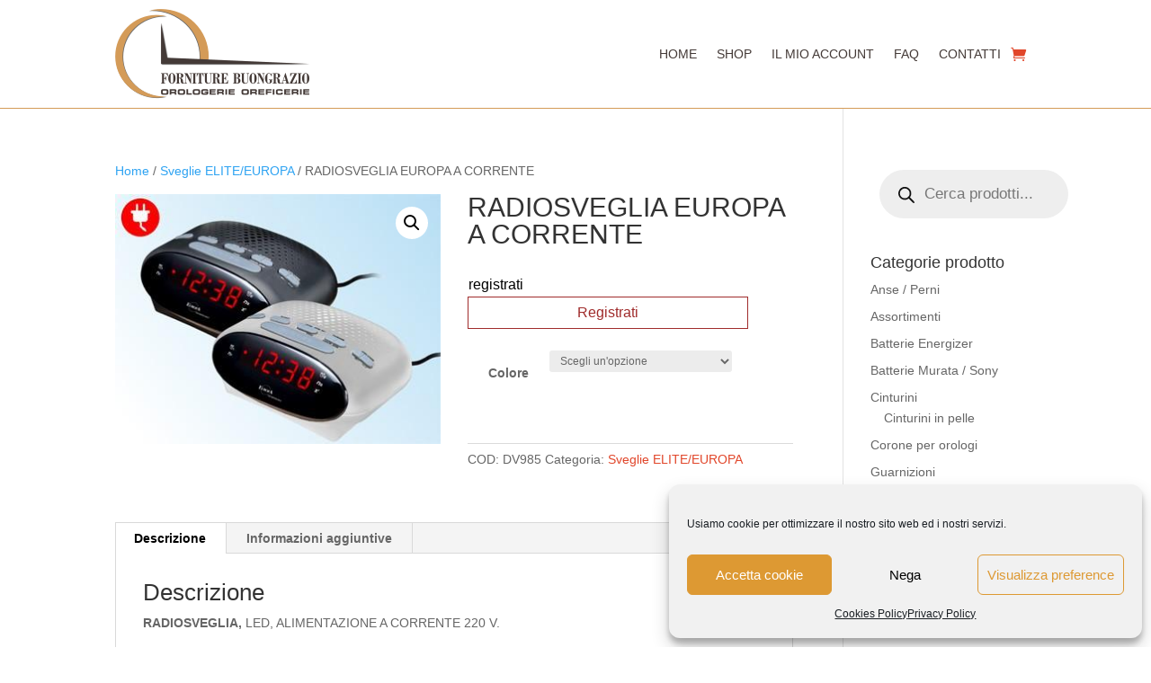

--- FILE ---
content_type: text/css; charset=utf-8
request_url: https://www.fornitureorologibuongrazio.it/wp-content/themes/buongrazio-child-theme/style.css?ver=4.24.0
body_size: -39
content:
/*--------------------------------------------------------------------------------- Theme Name:   Buongrazio_Child_Theme Theme URI:    https://dreamcreations.it Description:   Author:       dreamcreations Author URI:   https://dreamcreations.it Template:     Divi Version:      1.0.0 License:      GNU General Public License v2 or later License URI:  http://www.gnu.org/licenses/gpl-2.0.html------------------------------ ADDITIONAL CSS HERE ------------------------------*/

--- FILE ---
content_type: text/css; charset=utf-8
request_url: https://www.fornitureorologibuongrazio.it/wp-content/et-cache/global/et-divi-customizer-global.min.css?ver=1766374550
body_size: -55
content:
.woocommerce a.button{color:#e1462a}.woocommerce .woocommerce-info{background:#443a37}.woocommerce .woocommerce-message{background:#000}.woocommerce-page div.product p.price{color:#e1462a}.posted_in a{color:#e1462a}.tagged_as a{color:#e1462a}.et-db #et-boc .et-l .et_pb_wc_add_to_cart_0 input,.et-db #et-boc .et-l .et_pb_wc_add_to_cart_0 .quantity input.qty{background-color:#000000!important}#cmplz-document{max-width:100%}